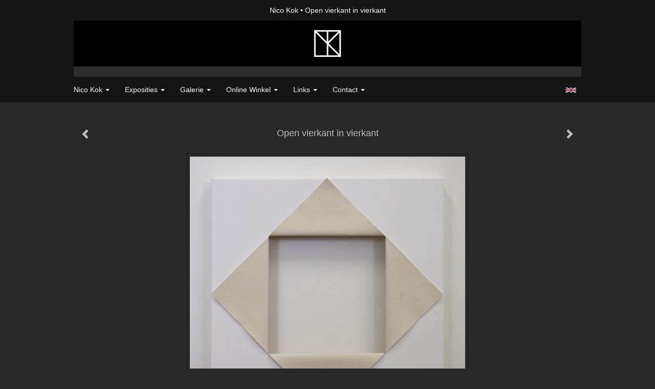

--- FILE ---
content_type: text/html
request_url: https://nicokok.nl/kunstwerk/kunstkaart/373128304_Open+vierkant+in+vierkant.html
body_size: 5511
content:
<!DOCTYPE html>
<html lang="nl">
	<head>
        		<meta charset="utf-8">
<!-- 		<meta http-equiv="X-UA-Compatible" content="IE=edge"> -->
		<meta name="viewport" content="width=device-width, initial-scale=1">
		<meta name="description" content="Twee sneden worden gemaakt in een canvas doek. De ontstane driehoeken worden over de lange zijde omgebogen zodat er een open vierkant ontstaat binnen een groter vierkant. Dit groter vierkant heeft de kleur van de achterzijde van het doek. Thema&#39;s van Nico Kok komen terug in dit werk zoals: voor "/>

		<meta property="og:description" content="Twee sneden worden gemaakt in een canvas doek. De ontstane driehoeken worden over de lange zijde omgebogen zodat er een open vierkant ontstaat binnen een groter vierkant. Dit groter vierkant heeft de kleur van de achterzijde van het doek. Thema&#39;s van Nico Kok komen terug in dit werk zoals: voor "/>
		<meta property="og:title" content="Open vierkant in vierkant"/>
		<meta property="og:url" content="https://nicokok.nl/kunstwerk/kunstkaart/373128304_Open+vierkant+in+vierkant.html"/>
		<meta property="og:type" content="website" />


        <script type="text/javascript" src="https://da585e4b0722.eu-west-1.sdk.awswaf.com/da585e4b0722/bd489623ccdd/challenge.js" defer></script>

        <style>
			.force-upcase {
				text-transform: none !important;
			}
		</style>
		<!-- The above 3 meta tags *must* come first in the head; any other head content must come *after* these tags -->
		<title>Nico Kok - Open vierkant in vierkant</title>

		<!-- jQuery (necessary for Bootstrap's JavaScript plugins) -->
		<script src="//ajax.googleapis.com/ajax/libs/jquery/1.11.2/jquery.min.js"></script>

		<link rel="stylesheet" type="text/css" href="//dqr09d53641yh.cloudfront.net/css/41692-1769024685.css" />
		<!-- <link rel="stylesheet/less" type="text/css" href="assets/exto.themes.less" /> -->
		<!-- HTML5 shim and Respond.js for IE8 support of HTML5 elements and media queries -->
		<!-- WARNING: Respond.js doesn't work if you view the page via file:// -->
		<!--[if lt IE 9]>
			<script src="https://oss.maxcdn.com/html5shiv/3.7.2/html5shiv.min.js"></script>
			<script src="https://oss.maxcdn.com/respond/1.4.2/respond.min.js"></script>
		<![endif]-->
		<script src="//www.google.com/recaptcha/api.js"></script>
				        			<meta name="google-site-verification" content="pinterest-5969c"/>
        
        
        			<meta name="p:domain_verify" content="0a74d84a4d366834d0f93a9a7c783100"/>
        
		<meta property="fb:app_id" content="200441346661022" />

                        
		<style>
			.index-image {
				float: right;
				padding: 20px 0px 20px 20px;
			}
			.ck-content img {
				 display: inline;
			 }
			img {
				image-orientation: from-image;
			}
		</style>
		
		<script type="text/javascript">

			var _gaq = _gaq || [];
			_gaq.push(['_setAccount', 'UA-54784-13']);
            _gaq.push(['_gat._anonymizeIp']);
            _gaq.push(['_trackPageview']);

            				_gaq.push(['b._setAccount', 'UA-28632624-1']);
	            _gaq.push(['_gat._anonymizeIp']);
    	        _gaq.push(['b._trackPageview']);
            
			(function() {
				var ga = document.createElement('script'); ga.type = 'text/javascript'; ga.async = true;
				ga.src = ('https:' == document.location.protocol ? 'https://ssl' : 'http://www') + '.google-analytics.com/ga.js';
				var s = document.getElementsByTagName('script')[0]; s.parentNode.insertBefore(ga, s);
			})();
		</script>

		

	</head>
	<body class="layout--zoom layout--banner -mobile   layout--boxed layout--horizontal theme--modern" >

		<div class="page">

			<header class="header" role="banner">
				<div class="header-title">
                                        						<h1 class="header-artist force-upcase"><a href="/">Nico Kok</a></h1>
						<h2 class="header-id force-upcase">Open vierkant in vierkant</h2>
                    				</div>
                					<img draggable="false" class="header-banner" src="//d2w1s6o7rqhcfl.cloudfront.net/41692-header.jpg" alt="Nico Kok"/>
                				<p class="header-authentication">
                    				</p>
			</header>
	  	
			<nav class="navigation navbar navbar-fixed-top">
				<div class="container-fluid">
					<!-- Brand and toggle get grouped for better mobile display -->
					<div class="navbar-header">
						<button type="button" class="navbar-toggle collapsed" data-toggle="collapse" data-target="#bs-example-navbar-collapse-1">
							<span class="sr-only">Toggle navigation</span>
							<span class="icon-bar"></span>
							<span class="icon-bar"></span>
							<span class="icon-bar"></span>
						</button>
						<a class="navbar-brand" href="/">Nico Kok - Open vierkant in vierkant</a>
					</div>
			
					<div class="collapse navbar-collapse" id="bs-example-navbar-collapse-1">

						<!-- Horizontal menu -->
						<ul class="nav navbar-nav">

<li class="dropdown">
<a href="/" class="dropdown-toggle" data-toggle="dropdown" role="button" aria-expanded="false">Nico Kok <span class="caret"></span></a>

<ul class="dropdown-menu dropdown-menu--mega" role="menu">
<li>
<a href="/index/15880207_Nico+Kok.html">
Nico Kok
</a>
</li>
<li>
<a href="/index/15907459_Rubbings.html">
Rubbings
</a>
</li>
<li>
<a href="/index/15907921_Kleinplastieken.html">
Kleinplastieken
</a>
</li>
<li>
<a href="/index/15913461_Conceptuele+werken.html">
Conceptuele werken
</a>
</li>
<li>
<a href="/index/15940664_Workshops.html">
Workshops
</a>
</li>
<li>
<a href="/publicaties.html">
publicaties
</a>
</li>
</ul>
</li>
<li class="dropdown">
<a href="/exposities.html" class="dropdown-toggle" data-toggle="dropdown" role="button" aria-expanded="false">Exposities <span class="caret"></span></a>

<ul class="dropdown-menu" role="menu">
<li>
<a href="/exposities.html">
overzicht
</a>
</li>
</ul>
</li>
<li class="dropdown">
<a href="/kunstwerken.html" class="dropdown-toggle" data-toggle="dropdown" role="button" aria-expanded="false">Galerie <span class="caret"></span></a>

<ul class="dropdown-menu dropdown-menu--mega" role="menu">
<li>
<a href="/kunstwerken.html">
overzicht
</a>
</li>
<li>
<a href="/kunstwerken/15911086_Werken+met+scherven.html">
Werken met scherven
</a>
</li>
<li>
<a href="/kunstwerken/15910589_Rubbings.html">
Rubbings
</a>
</li>
<li>
<a href="/kunstwerken/344304200_Draadwerken.html">
Draadwerken
</a>
</li>
<li>
<a href="/kunstwerken/353745711_Werk+met+bouwstenen.html">
Werk met bouwstenen
</a>
</li>
<li>
<a href="/kunstwerken/15910924_Kleinplastieken.html">
Kleinplastieken
</a>
</li>
<li>
<a href="/kunstwerken/15913462_Conceptuele+werken.html">
Conceptuele werken
</a>
</li>
<li>
<a href="/kunstwerken/17898463_Vierkant+werken.html">
Vierkant werken
</a>
</li>
<li>
<a href="/kunstwerken/15913616_Houtwerken.html">
Houtwerken
</a>
</li>
<li>
<a href="/kunstwerken/15913626_Tata+Steel+werken.html">
Tata Steel werken
</a>
</li>
<li>
<a href="/kunstwerken/15917477_Scheurwerken.html">
Scheurwerken
</a>
</li>
<li>
<a href="/kunstwerken/15950695_Diverse+technieken.html">
Diverse technieken
</a>
</li>
<li>
<a href="/kunstwerken/15917227_Monumentaalwerk.html">
Monumentaalwerk
</a>
</li>
<li>
<a href="/kunstwerken/125726774_Kunstpostzegels.html">
Kunstpostzegels
</a>
</li>
</ul>
</li>
<li class="dropdown">
<a href="/kunstkopen.html" class="dropdown-toggle" data-toggle="dropdown" role="button" aria-expanded="false">Online winkel <span class="caret"></span></a>

<ul class="dropdown-menu" role="menu">
<li>
<a href="/kunstkopen.html">
kunst kopen
</a>
</li>
<li class="active">
<a href="/kunstkaarten.html">
kunstkaart versturen
</a>
</li>
</ul>
</li>
<li class="dropdown">
<a href="/links.html" class="dropdown-toggle" data-toggle="dropdown" role="button" aria-expanded="false">Links <span class="caret"></span></a>

<ul class="dropdown-menu" role="menu">
<li>
<a href="/links.html">
interessante links
</a>
</li>
</ul>
</li>
<li class="dropdown">
<a href="/reageer/site/0.html" class="dropdown-toggle" data-toggle="dropdown" role="button" aria-expanded="false">Contact <span class="caret"></span></a>

<ul class="dropdown-menu" role="menu">
<li>
<a href="/nieuwsbrief.html">
nieuwsbrief
</a>
</li>
<li>
<a href="/reageer/site/0.html">
reageer
</a>
</li>
<li>
<a href="/gast.html">
gastenboek
</a>
</li>
<li>
<a href="/privacy.html">
privacyverklaring
</a>
</li>
</ul>
</li></ul>						
						
						<p class="navigation-authentication">
                            						</p>
					</div><!-- /.navbar-collapse -->

                    			    
					    <p class="languages">
                            								<a href="http://nicokok.exto.org" class="ir english">English</a>
                                                        						</p>
                    				</div><!-- /.container-fluid -->
			</nav>
	  	
			<div class="content" role="main">

                					<img draggable="false" class="content-banner" src="//d2w1s6o7rqhcfl.cloudfront.net/41692-header.jpg" alt=""/>
                			
				<!-- START ARTWORK -->
<section class="section" id="section-artwork-landscape">
	<div class="artwork">
		<header class="artwork-heading">
			<h2>Open vierkant in vierkant</h2>
		</header>

		
			<!-- Zoomoptie gebruiken -->
			<img draggable="false" class="artwork-image artwork-image--zoom" src="//d2w1s6o7rqhcfl.cloudfront.net/41692-o-373128307.jpg" alt="Open vierkant in vierkant" />

			<script>
                $( document ).ready(function() {
                    var $artwork = $('.artwork-image--zoom');
                    var pswp = $('.pswp')[0];

                    var items = [
                        {
                            src: '//d2w1s6o7rqhcfl.cloudfront.net/41692-orig-373128307.jpg',
                            w: 4016,
                            h: 4016,
                            title: 'Open vierkant in vierkant'
                        }

                    ];

                    $artwork.on( "click", function() {
                        event.preventDefault();

                        var options = {
                            index: 0,
                            bgOpacity: 0.7,
                            showHideOpacity: true,
                            shareEl: false
                        }

                        var lightBox = new PhotoSwipe(pswp, PhotoSwipeUI_Default, items, options);
                        lightBox.init();
                    });
                });
			</script>

		
		<p class="artwork-description">

							<span>
					50 x 50 x 4 cm, © 2021,
					€ 2 200,00<br/>Tweedimensionaal | Schilderkunst | Acryl | Op doek<br/>
				</span>
						
			<style>
				.artwork-description img {
					display: inline !important;
				}
			</style>

			<span>Twee sneden worden gemaakt in een canvas doek. De ontstane driehoeken worden over de lange zijde omgebogen zodat er een open vierkant ontstaat binnen een groter vierkant. Dit groter vierkant heeft de kleur van de achterzijde van het doek. Thema&#39;s van Nico Kok komen terug in dit werk zoals: voor en achterkant, hoe is het werk gemaakt, wat kan er mee gedaan worden, gebruik van materiaal eigenschappen.beeld en spiegelbeeld, vierkant en vierkant in diamantvorm, open/dicht,enz
</span>

		</p>

					<a href="/kunstwerk/kunstkaart/378528403_next.html" class="artwork-option artwork-next" data-toggle="tooltip" data-placement="top" title="Volgende">
				<span class="glyphicon glyphicon-chevron-right" aria-hidden="true"></span>
			</a>
		
					<a href="/kunstwerk/kunstkaart/357308279_prev.html" class="artwork-option artwork-previous" data-toggle="tooltip" data-placement="top" title="Vorige">
				<span class="glyphicon glyphicon-chevron-left" aria-hidden="true"></span>
			</a>
		
		<a href="/reageer/object/373128304.html" class="artwork-option artwork-reply" data-toggle="tooltip" data-placement="top" title="Reageren">
			<span class="glyphicon glyphicon-comment" aria-hidden="true"></span>
		</a>

		<div style="text-align: center;">
					</div>

		
			<footer class="artwork-footer">
				<form action="https://www.exto.nl/winkel/add/373128304.html" method="post">
					<button type="submit" class="btn btn-default">Koop dit werk via exto</button>
					<input type="hidden" name="state" value="order_1"/>
					<input type="hidden" name="object_id" value="373128304"/>
				</form>
			</footer>

		

		
			<a href="https://www.exto.nl/kunstkaart/afmeting/373128304_ansichtkaart.html" class="artwork-option artwork-send"  data-toggle="tooltip" data-placement="top" title="Versturen">
				<span class="glyphicon glyphicon-envelope" aria-hidden="true"></span>
			</a>

			<div class="artwork-send-artcard">
				<a href="https://www.exto.nl/kunstkaart/afmeting/373128304_ansichtkaart.html">
					Stuur als kunstkaart&nbsp;&nbsp;&nbsp;
					<span class="artcard-price">Vanaf &euro; 2,95 excl. porto</span>&nbsp;&nbsp;
					<span class="glyphicon glyphicon-arrow-right"></span>
				</a>
			</div>

				
	</div>

	</section>


<script>
	
	$(function() {
		$('.gallery-nav').flickity({
			// options
			cellAlign: 'center',
			contain: true,
			pageDots: false,
			imagesLoaded: true,
			wrapAround: false,
			initialIndex: 24,
			lazyLoad: true
		});
	});
</script>



<div class="pswp" tabindex="-1" role="dialog" aria-hidden="true">

	<div class="pswp__bg"></div>

	<div class="pswp__scroll-wrap">

		<div class="pswp__container">
			<div class="pswp__item"></div>
			<div class="pswp__item"></div>
			<div class="pswp__item"></div>
		</div>

		<div class="pswp__ui pswp__ui--hidden">

			<div class="pswp__top-bar">

				<div class="pswp__counter"></div>

				<button class="pswp__button pswp__button--close" title="Close (Esc)"></button>

				<!--<button class="pswp__button pswp__button--share" title="Share"></button>-->

				<button class="pswp__button pswp__button--fs" title="Toggle fullscreen"></button>

				<button class="pswp__button pswp__button--zoom" title="Zoom in/out"></button>

				<div class="pswp__preloader">
					<div class="pswp__preloader__icn">
						<div class="pswp__preloader__cut">
							<div class="pswp__preloader__donut"></div>
						</div>
					</div>
				</div>
			</div>

			<div class="pswp__share-modal pswp__share-modal--hidden pswp__single-tap">
				<div class="pswp__share-tooltip"></div>
			</div>

			<button class="pswp__button pswp__button--arrow--left" title="Previous (arrow left)">
			</button>

			<button class="pswp__button pswp__button--arrow--right" title="Next (arrow right)">
			</button>

			<div class="pswp__caption">
				<div class="pswp__caption__center"></div>
			</div>

		</div>

	</div>

</div>

<!-- END artwork -->

	
			
				<!-- Vertical menu -->
				
				<aside class="aside">

					<header class="aside-header">
						<h2 class="aside-header-artist">
							<a href="/">Nico Kok</a>
						</h2>
					</header>

                    			    
					    <p class="languages">
                            								<a href="http://nicokok.exto.org" class="ir english">English</a>
                                                        						</p>
                    
					<ul class="aside-menu">
    <li>
        <a title="Nico Kok" class="force-upcase" href="/">Nico Kok</a>
        <ul>
            <li>
                <a title="Nico Kok" href="/index/15880207_Nico+Kok.html">Nico Kok</a>
            </li>
            <li>
                <a title="Rubbings" href="/index/15907459_Rubbings.html">Rubbings</a>
            </li>
            <li>
                <a title="Kleinplastieken" href="/index/15907921_Kleinplastieken.html">Kleinplastieken</a>
            </li>
            <li>
                <a title="Conceptuele werken" href="/index/15913461_Conceptuele+werken.html">Conceptuele werken</a>
            </li>
            <li>
                <a title="Workshops" href="/index/15940664_Workshops.html">Workshops</a>
            </li>
            <li>
                <a title="publicaties" href="/publicaties.html">publicaties</a>
            </li>
        </ul>
    </li>
    <li>
        <a title="Exposities" href="/exposities.html">Exposities</a>
        <ul>
            <li>
                <a title="overzicht" href="/exposities.html">overzicht</a>
            </li>
        </ul>
    </li>
    <li>
        <a title="Galerie" href="/kunstwerken.html">Galerie</a>
        <ul>
            <li>
                <a id="menu-gallery-overview" title="overzicht" href="/kunstwerken.html">overzicht</a>
            </li>
            <li>
                <a title="Werken met scherven" href="/kunstwerken/15911086_Werken+met+scherven.html">Werken met scherven</a>
            </li>
            <li>
                <a title="Rubbings" href="/kunstwerken/15910589_Rubbings.html">Rubbings</a>
            </li>
            <li>
                <a title="Draadwerken" href="/kunstwerken/344304200_Draadwerken.html">Draadwerken</a>
            </li>
            <li>
                <a title="Werk met bouwstenen" href="/kunstwerken/353745711_Werk+met+bouwstenen.html">Werk met bouwstenen</a>
            </li>
            <li>
                <a title="Kleinplastieken" href="/kunstwerken/15910924_Kleinplastieken.html">Kleinplastieken</a>
            </li>
            <li>
                <a title="Conceptuele werken" href="/kunstwerken/15913462_Conceptuele+werken.html">Conceptuele werken</a>
            </li>
            <li>
                <a title="Vierkant werken" href="/kunstwerken/17898463_Vierkant+werken.html">Vierkant werken</a>
            </li>
            <li>
                <a title="Houtwerken" href="/kunstwerken/15913616_Houtwerken.html">Houtwerken</a>
            </li>
            <li>
                <a title="Tata Steel werken" href="/kunstwerken/15913626_Tata+Steel+werken.html">Tata Steel werken</a>
            </li>
            <li>
                <a title="Scheurwerken" href="/kunstwerken/15917477_Scheurwerken.html">Scheurwerken</a>
            </li>
            <li>
                <a title="Diverse technieken" href="/kunstwerken/15950695_Diverse+technieken.html">Diverse technieken</a>
            </li>
            <li>
                <a title="Monumentaalwerk" href="/kunstwerken/15917227_Monumentaalwerk.html">Monumentaalwerk</a>
            </li>
            <li>
                <a title="Kunstpostzegels" href="/kunstwerken/125726774_Kunstpostzegels.html">Kunstpostzegels</a>
            </li>
        </ul>
    </li>
    <li class="active">
        <a title="Online winkel" href="/kunstkopen.html">Online winkel</a>
        <ul>
            <li>
                <a title="kunst kopen" href="/kunstkopen.html">kunst kopen</a>
            </li>
            <li class="active">
                <a title="kunstkaart versturen" href="/kunstkaarten.html">kunstkaart versturen</a>
            </li>
        </ul>
    </li>
    <li>
        <a title="Links" href="/links.html">Links</a>
        <ul>
            <li>
                <a title="interessante links" href="/links.html">interessante links</a>
            </li>
        </ul>
    </li>
    <li>
        <a title="Contact" href="/reageer/site/0.html">Contact</a>
        <ul>
            <li>
                <a title="nieuwsbrief" href="/nieuwsbrief.html">nieuwsbrief</a>
            </li>
            <li>
                <a title="reageer" href="/reageer/site/0.html">reageer</a>
            </li>
            <li>
                <a title="gastenboek" href="/gast.html">gastenboek</a>
            </li>
            <li>
                <a title="privacyverklaring" href="/privacy.html">privacyverklaring</a>
            </li>
        </ul>
    </li>
</ul>
				</aside>
			
			</div>
		
			<footer class="footer">
                
					<script type="text/javascript" src="https://cdn.jsdelivr.net/npm/cookie-bar/cookiebar-latest.min.js?"></script>

                

                                    Het copyright op alle getoonde werken berust bij de desbetreffende kunstenaar. De afbeeldingen van de werken mogen niet gebruikt worden zonder schriftelijke toestemming.                
            </footer>

					</div>


		<script src="/assets/bootstrap/3.3.7/js/collapse.js"></script>
		<script src="/assets/bootstrap/3.3.7/js/dropdown.js"></script>
		<script src="/assets/bootstrap/3.3.7/js/tooltip.js"></script>
		<script src="/assets/flickity/2.2/flickity.pkgd.min.js?v11"></script>
		<script src="/assets/photoswipe/photoswipe.min.js"></script>
		<script src="/assets/photoswipe/photoswipe-ui-default.min.js"></script>
		<script src="/assets/imagesloaded/imagesloaded.pkgd.min.js"></script>
		<script src="/assets/isotope/isotope.min.js"></script>
		<script src="/assets/js/exto.themes.js?1769068808"></script>


		<script type="text/javascript" src="/assets/js/easyXDM.min.js"></script>
		<script type="text/javascript" src="/assets/js/jquery.cookie.js"></script>
		
		
				<!-- Piwik -->
				<script type="text/javascript">
                    var pkBaseURL = (("https:" == document.location.protocol) ? "https://stats.exto.nl/" : "http://stats.exto.nl/");
                    document.write(unescape("%3Cscript src='" + pkBaseURL + "piwik.js' type='text/javascript'%3E%3C/script%3E"));
				</script>

				<script type="text/javascript">

                    $.ajax(
                        {
                            url: "/index/blockedip",
                            success: function (result) {
                                if(result == 'false')
								{
                                    try {
                                        var piwikTracker = Piwik.getTracker(pkBaseURL + "piwik.php", 3332);
                                                                                piwikTracker.setDocumentTitle("Kunstkaarten/Open vierkant in vierkant");
                                                                                piwikTracker.setDownloadExtensions("pdf");
                                        piwikTracker.trackPageView();
                                        piwikTracker.enableLinkTracking();
                                    } catch( err ) {}

								}
                            }
                        });

				</script>
				<!-- End Piwik Tracking Code -->

		
	</body>
</html>